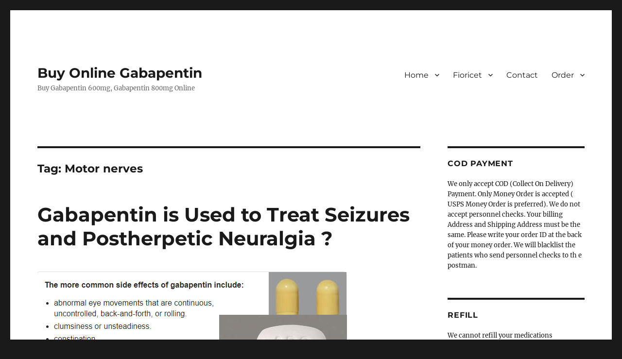

--- FILE ---
content_type: text/html; charset=UTF-8
request_url: https://buyonlinegabapentin.com/tag/motor-nerves/
body_size: 15642
content:
<!DOCTYPE html>
<html lang="en-US" class="no-js">
<head>
	<meta charset="UTF-8">
	<meta name="viewport" content="width=device-width, initial-scale=1">
	<link rel="profile" href="https://gmpg.org/xfn/11">
		<script>(function(html){html.className = html.className.replace(/\bno-js\b/,'js')})(document.documentElement);</script>
<meta name='robots' content='index, follow, max-image-preview:large, max-snippet:-1, max-video-preview:-1' />

	<!-- This site is optimized with the Yoast SEO plugin v21.8 - https://yoast.com/wordpress/plugins/seo/ -->
	<title>Motor nerves Archives - Buy Online Gabapentin</title>
	<link rel="canonical" href="https://buyonlinegabapentin.com/tag/motor-nerves/" />
	<meta property="og:locale" content="en_US" />
	<meta property="og:type" content="article" />
	<meta property="og:title" content="Motor nerves Archives - Buy Online Gabapentin" />
	<meta property="og:url" content="https://buyonlinegabapentin.com/tag/motor-nerves/" />
	<meta property="og:site_name" content="Buy Online Gabapentin" />
	<meta name="twitter:card" content="summary_large_image" />
	<script type="application/ld+json" class="yoast-schema-graph">{"@context":"https://schema.org","@graph":[{"@type":"CollectionPage","@id":"https://buyonlinegabapentin.com/tag/motor-nerves/","url":"https://buyonlinegabapentin.com/tag/motor-nerves/","name":"Motor nerves Archives - Buy Online Gabapentin","isPartOf":{"@id":"https://buyonlinegabapentin.com/#website"},"primaryImageOfPage":{"@id":"https://buyonlinegabapentin.com/tag/motor-nerves/#primaryimage"},"image":{"@id":"https://buyonlinegabapentin.com/tag/motor-nerves/#primaryimage"},"thumbnailUrl":"https://buyonlinegabapentin.com/wp-content/uploads/2023/04/gabapentin-side-effects.png","breadcrumb":{"@id":"https://buyonlinegabapentin.com/tag/motor-nerves/#breadcrumb"},"inLanguage":"en-US"},{"@type":"ImageObject","inLanguage":"en-US","@id":"https://buyonlinegabapentin.com/tag/motor-nerves/#primaryimage","url":"https://buyonlinegabapentin.com/wp-content/uploads/2023/04/gabapentin-side-effects.png","contentUrl":"https://buyonlinegabapentin.com/wp-content/uploads/2023/04/gabapentin-side-effects.png","width":637,"height":286},{"@type":"BreadcrumbList","@id":"https://buyonlinegabapentin.com/tag/motor-nerves/#breadcrumb","itemListElement":[{"@type":"ListItem","position":1,"name":"Home","item":"https://buyonlinegabapentin.com/"},{"@type":"ListItem","position":2,"name":"Motor nerves"}]},{"@type":"WebSite","@id":"https://buyonlinegabapentin.com/#website","url":"https://buyonlinegabapentin.com/","name":"Buy Online Gabapentin","description":"Buy Gabapentin 600mg, Gabapentin 800mg Online","potentialAction":[{"@type":"SearchAction","target":{"@type":"EntryPoint","urlTemplate":"https://buyonlinegabapentin.com/?s={search_term_string}"},"query-input":"required name=search_term_string"}],"inLanguage":"en-US"}]}</script>
	<!-- / Yoast SEO plugin. -->


<link rel="alternate" type="application/rss+xml" title="Buy Online Gabapentin &raquo; Feed" href="https://buyonlinegabapentin.com/feed/" />
<link rel="alternate" type="application/rss+xml" title="Buy Online Gabapentin &raquo; Comments Feed" href="https://buyonlinegabapentin.com/comments/feed/" />
<link rel="alternate" type="application/rss+xml" title="Buy Online Gabapentin &raquo; Motor nerves Tag Feed" href="https://buyonlinegabapentin.com/tag/motor-nerves/feed/" />
<style id='wp-img-auto-sizes-contain-inline-css'>
img:is([sizes=auto i],[sizes^="auto," i]){contain-intrinsic-size:3000px 1500px}
/*# sourceURL=wp-img-auto-sizes-contain-inline-css */
</style>
<link rel='stylesheet' id='cf7ic_style-css' href='https://buyonlinegabapentin.com/wp-content/plugins/contact-form-7-image-captcha/css/cf7ic-style.css?ver=3.3.7' media='all' />
<style id='wp-emoji-styles-inline-css'>

	img.wp-smiley, img.emoji {
		display: inline !important;
		border: none !important;
		box-shadow: none !important;
		height: 1em !important;
		width: 1em !important;
		margin: 0 0.07em !important;
		vertical-align: -0.1em !important;
		background: none !important;
		padding: 0 !important;
	}
/*# sourceURL=wp-emoji-styles-inline-css */
</style>
<style id='wp-block-library-inline-css'>
:root{--wp-block-synced-color:#7a00df;--wp-block-synced-color--rgb:122,0,223;--wp-bound-block-color:var(--wp-block-synced-color);--wp-editor-canvas-background:#ddd;--wp-admin-theme-color:#007cba;--wp-admin-theme-color--rgb:0,124,186;--wp-admin-theme-color-darker-10:#006ba1;--wp-admin-theme-color-darker-10--rgb:0,107,160.5;--wp-admin-theme-color-darker-20:#005a87;--wp-admin-theme-color-darker-20--rgb:0,90,135;--wp-admin-border-width-focus:2px}@media (min-resolution:192dpi){:root{--wp-admin-border-width-focus:1.5px}}.wp-element-button{cursor:pointer}:root .has-very-light-gray-background-color{background-color:#eee}:root .has-very-dark-gray-background-color{background-color:#313131}:root .has-very-light-gray-color{color:#eee}:root .has-very-dark-gray-color{color:#313131}:root .has-vivid-green-cyan-to-vivid-cyan-blue-gradient-background{background:linear-gradient(135deg,#00d084,#0693e3)}:root .has-purple-crush-gradient-background{background:linear-gradient(135deg,#34e2e4,#4721fb 50%,#ab1dfe)}:root .has-hazy-dawn-gradient-background{background:linear-gradient(135deg,#faaca8,#dad0ec)}:root .has-subdued-olive-gradient-background{background:linear-gradient(135deg,#fafae1,#67a671)}:root .has-atomic-cream-gradient-background{background:linear-gradient(135deg,#fdd79a,#004a59)}:root .has-nightshade-gradient-background{background:linear-gradient(135deg,#330968,#31cdcf)}:root .has-midnight-gradient-background{background:linear-gradient(135deg,#020381,#2874fc)}:root{--wp--preset--font-size--normal:16px;--wp--preset--font-size--huge:42px}.has-regular-font-size{font-size:1em}.has-larger-font-size{font-size:2.625em}.has-normal-font-size{font-size:var(--wp--preset--font-size--normal)}.has-huge-font-size{font-size:var(--wp--preset--font-size--huge)}.has-text-align-center{text-align:center}.has-text-align-left{text-align:left}.has-text-align-right{text-align:right}.has-fit-text{white-space:nowrap!important}#end-resizable-editor-section{display:none}.aligncenter{clear:both}.items-justified-left{justify-content:flex-start}.items-justified-center{justify-content:center}.items-justified-right{justify-content:flex-end}.items-justified-space-between{justify-content:space-between}.screen-reader-text{border:0;clip-path:inset(50%);height:1px;margin:-1px;overflow:hidden;padding:0;position:absolute;width:1px;word-wrap:normal!important}.screen-reader-text:focus{background-color:#ddd;clip-path:none;color:#444;display:block;font-size:1em;height:auto;left:5px;line-height:normal;padding:15px 23px 14px;text-decoration:none;top:5px;width:auto;z-index:100000}html :where(.has-border-color){border-style:solid}html :where([style*=border-top-color]){border-top-style:solid}html :where([style*=border-right-color]){border-right-style:solid}html :where([style*=border-bottom-color]){border-bottom-style:solid}html :where([style*=border-left-color]){border-left-style:solid}html :where([style*=border-width]){border-style:solid}html :where([style*=border-top-width]){border-top-style:solid}html :where([style*=border-right-width]){border-right-style:solid}html :where([style*=border-bottom-width]){border-bottom-style:solid}html :where([style*=border-left-width]){border-left-style:solid}html :where(img[class*=wp-image-]){height:auto;max-width:100%}:where(figure){margin:0 0 1em}html :where(.is-position-sticky){--wp-admin--admin-bar--position-offset:var(--wp-admin--admin-bar--height,0px)}@media screen and (max-width:600px){html :where(.is-position-sticky){--wp-admin--admin-bar--position-offset:0px}}

/*# sourceURL=wp-block-library-inline-css */
</style><style id='global-styles-inline-css'>
:root{--wp--preset--aspect-ratio--square: 1;--wp--preset--aspect-ratio--4-3: 4/3;--wp--preset--aspect-ratio--3-4: 3/4;--wp--preset--aspect-ratio--3-2: 3/2;--wp--preset--aspect-ratio--2-3: 2/3;--wp--preset--aspect-ratio--16-9: 16/9;--wp--preset--aspect-ratio--9-16: 9/16;--wp--preset--color--black: #000000;--wp--preset--color--cyan-bluish-gray: #abb8c3;--wp--preset--color--white: #fff;--wp--preset--color--pale-pink: #f78da7;--wp--preset--color--vivid-red: #cf2e2e;--wp--preset--color--luminous-vivid-orange: #ff6900;--wp--preset--color--luminous-vivid-amber: #fcb900;--wp--preset--color--light-green-cyan: #7bdcb5;--wp--preset--color--vivid-green-cyan: #00d084;--wp--preset--color--pale-cyan-blue: #8ed1fc;--wp--preset--color--vivid-cyan-blue: #0693e3;--wp--preset--color--vivid-purple: #9b51e0;--wp--preset--color--dark-gray: #1a1a1a;--wp--preset--color--medium-gray: #686868;--wp--preset--color--light-gray: #e5e5e5;--wp--preset--color--blue-gray: #4d545c;--wp--preset--color--bright-blue: #007acc;--wp--preset--color--light-blue: #9adffd;--wp--preset--color--dark-brown: #402b30;--wp--preset--color--medium-brown: #774e24;--wp--preset--color--dark-red: #640c1f;--wp--preset--color--bright-red: #ff675f;--wp--preset--color--yellow: #ffef8e;--wp--preset--gradient--vivid-cyan-blue-to-vivid-purple: linear-gradient(135deg,rgb(6,147,227) 0%,rgb(155,81,224) 100%);--wp--preset--gradient--light-green-cyan-to-vivid-green-cyan: linear-gradient(135deg,rgb(122,220,180) 0%,rgb(0,208,130) 100%);--wp--preset--gradient--luminous-vivid-amber-to-luminous-vivid-orange: linear-gradient(135deg,rgb(252,185,0) 0%,rgb(255,105,0) 100%);--wp--preset--gradient--luminous-vivid-orange-to-vivid-red: linear-gradient(135deg,rgb(255,105,0) 0%,rgb(207,46,46) 100%);--wp--preset--gradient--very-light-gray-to-cyan-bluish-gray: linear-gradient(135deg,rgb(238,238,238) 0%,rgb(169,184,195) 100%);--wp--preset--gradient--cool-to-warm-spectrum: linear-gradient(135deg,rgb(74,234,220) 0%,rgb(151,120,209) 20%,rgb(207,42,186) 40%,rgb(238,44,130) 60%,rgb(251,105,98) 80%,rgb(254,248,76) 100%);--wp--preset--gradient--blush-light-purple: linear-gradient(135deg,rgb(255,206,236) 0%,rgb(152,150,240) 100%);--wp--preset--gradient--blush-bordeaux: linear-gradient(135deg,rgb(254,205,165) 0%,rgb(254,45,45) 50%,rgb(107,0,62) 100%);--wp--preset--gradient--luminous-dusk: linear-gradient(135deg,rgb(255,203,112) 0%,rgb(199,81,192) 50%,rgb(65,88,208) 100%);--wp--preset--gradient--pale-ocean: linear-gradient(135deg,rgb(255,245,203) 0%,rgb(182,227,212) 50%,rgb(51,167,181) 100%);--wp--preset--gradient--electric-grass: linear-gradient(135deg,rgb(202,248,128) 0%,rgb(113,206,126) 100%);--wp--preset--gradient--midnight: linear-gradient(135deg,rgb(2,3,129) 0%,rgb(40,116,252) 100%);--wp--preset--font-size--small: 13px;--wp--preset--font-size--medium: 20px;--wp--preset--font-size--large: 36px;--wp--preset--font-size--x-large: 42px;--wp--preset--spacing--20: 0.44rem;--wp--preset--spacing--30: 0.67rem;--wp--preset--spacing--40: 1rem;--wp--preset--spacing--50: 1.5rem;--wp--preset--spacing--60: 2.25rem;--wp--preset--spacing--70: 3.38rem;--wp--preset--spacing--80: 5.06rem;--wp--preset--shadow--natural: 6px 6px 9px rgba(0, 0, 0, 0.2);--wp--preset--shadow--deep: 12px 12px 50px rgba(0, 0, 0, 0.4);--wp--preset--shadow--sharp: 6px 6px 0px rgba(0, 0, 0, 0.2);--wp--preset--shadow--outlined: 6px 6px 0px -3px rgb(255, 255, 255), 6px 6px rgb(0, 0, 0);--wp--preset--shadow--crisp: 6px 6px 0px rgb(0, 0, 0);}:where(.is-layout-flex){gap: 0.5em;}:where(.is-layout-grid){gap: 0.5em;}body .is-layout-flex{display: flex;}.is-layout-flex{flex-wrap: wrap;align-items: center;}.is-layout-flex > :is(*, div){margin: 0;}body .is-layout-grid{display: grid;}.is-layout-grid > :is(*, div){margin: 0;}:where(.wp-block-columns.is-layout-flex){gap: 2em;}:where(.wp-block-columns.is-layout-grid){gap: 2em;}:where(.wp-block-post-template.is-layout-flex){gap: 1.25em;}:where(.wp-block-post-template.is-layout-grid){gap: 1.25em;}.has-black-color{color: var(--wp--preset--color--black) !important;}.has-cyan-bluish-gray-color{color: var(--wp--preset--color--cyan-bluish-gray) !important;}.has-white-color{color: var(--wp--preset--color--white) !important;}.has-pale-pink-color{color: var(--wp--preset--color--pale-pink) !important;}.has-vivid-red-color{color: var(--wp--preset--color--vivid-red) !important;}.has-luminous-vivid-orange-color{color: var(--wp--preset--color--luminous-vivid-orange) !important;}.has-luminous-vivid-amber-color{color: var(--wp--preset--color--luminous-vivid-amber) !important;}.has-light-green-cyan-color{color: var(--wp--preset--color--light-green-cyan) !important;}.has-vivid-green-cyan-color{color: var(--wp--preset--color--vivid-green-cyan) !important;}.has-pale-cyan-blue-color{color: var(--wp--preset--color--pale-cyan-blue) !important;}.has-vivid-cyan-blue-color{color: var(--wp--preset--color--vivid-cyan-blue) !important;}.has-vivid-purple-color{color: var(--wp--preset--color--vivid-purple) !important;}.has-black-background-color{background-color: var(--wp--preset--color--black) !important;}.has-cyan-bluish-gray-background-color{background-color: var(--wp--preset--color--cyan-bluish-gray) !important;}.has-white-background-color{background-color: var(--wp--preset--color--white) !important;}.has-pale-pink-background-color{background-color: var(--wp--preset--color--pale-pink) !important;}.has-vivid-red-background-color{background-color: var(--wp--preset--color--vivid-red) !important;}.has-luminous-vivid-orange-background-color{background-color: var(--wp--preset--color--luminous-vivid-orange) !important;}.has-luminous-vivid-amber-background-color{background-color: var(--wp--preset--color--luminous-vivid-amber) !important;}.has-light-green-cyan-background-color{background-color: var(--wp--preset--color--light-green-cyan) !important;}.has-vivid-green-cyan-background-color{background-color: var(--wp--preset--color--vivid-green-cyan) !important;}.has-pale-cyan-blue-background-color{background-color: var(--wp--preset--color--pale-cyan-blue) !important;}.has-vivid-cyan-blue-background-color{background-color: var(--wp--preset--color--vivid-cyan-blue) !important;}.has-vivid-purple-background-color{background-color: var(--wp--preset--color--vivid-purple) !important;}.has-black-border-color{border-color: var(--wp--preset--color--black) !important;}.has-cyan-bluish-gray-border-color{border-color: var(--wp--preset--color--cyan-bluish-gray) !important;}.has-white-border-color{border-color: var(--wp--preset--color--white) !important;}.has-pale-pink-border-color{border-color: var(--wp--preset--color--pale-pink) !important;}.has-vivid-red-border-color{border-color: var(--wp--preset--color--vivid-red) !important;}.has-luminous-vivid-orange-border-color{border-color: var(--wp--preset--color--luminous-vivid-orange) !important;}.has-luminous-vivid-amber-border-color{border-color: var(--wp--preset--color--luminous-vivid-amber) !important;}.has-light-green-cyan-border-color{border-color: var(--wp--preset--color--light-green-cyan) !important;}.has-vivid-green-cyan-border-color{border-color: var(--wp--preset--color--vivid-green-cyan) !important;}.has-pale-cyan-blue-border-color{border-color: var(--wp--preset--color--pale-cyan-blue) !important;}.has-vivid-cyan-blue-border-color{border-color: var(--wp--preset--color--vivid-cyan-blue) !important;}.has-vivid-purple-border-color{border-color: var(--wp--preset--color--vivid-purple) !important;}.has-vivid-cyan-blue-to-vivid-purple-gradient-background{background: var(--wp--preset--gradient--vivid-cyan-blue-to-vivid-purple) !important;}.has-light-green-cyan-to-vivid-green-cyan-gradient-background{background: var(--wp--preset--gradient--light-green-cyan-to-vivid-green-cyan) !important;}.has-luminous-vivid-amber-to-luminous-vivid-orange-gradient-background{background: var(--wp--preset--gradient--luminous-vivid-amber-to-luminous-vivid-orange) !important;}.has-luminous-vivid-orange-to-vivid-red-gradient-background{background: var(--wp--preset--gradient--luminous-vivid-orange-to-vivid-red) !important;}.has-very-light-gray-to-cyan-bluish-gray-gradient-background{background: var(--wp--preset--gradient--very-light-gray-to-cyan-bluish-gray) !important;}.has-cool-to-warm-spectrum-gradient-background{background: var(--wp--preset--gradient--cool-to-warm-spectrum) !important;}.has-blush-light-purple-gradient-background{background: var(--wp--preset--gradient--blush-light-purple) !important;}.has-blush-bordeaux-gradient-background{background: var(--wp--preset--gradient--blush-bordeaux) !important;}.has-luminous-dusk-gradient-background{background: var(--wp--preset--gradient--luminous-dusk) !important;}.has-pale-ocean-gradient-background{background: var(--wp--preset--gradient--pale-ocean) !important;}.has-electric-grass-gradient-background{background: var(--wp--preset--gradient--electric-grass) !important;}.has-midnight-gradient-background{background: var(--wp--preset--gradient--midnight) !important;}.has-small-font-size{font-size: var(--wp--preset--font-size--small) !important;}.has-medium-font-size{font-size: var(--wp--preset--font-size--medium) !important;}.has-large-font-size{font-size: var(--wp--preset--font-size--large) !important;}.has-x-large-font-size{font-size: var(--wp--preset--font-size--x-large) !important;}
/*# sourceURL=global-styles-inline-css */
</style>

<style id='classic-theme-styles-inline-css'>
/*! This file is auto-generated */
.wp-block-button__link{color:#fff;background-color:#32373c;border-radius:9999px;box-shadow:none;text-decoration:none;padding:calc(.667em + 2px) calc(1.333em + 2px);font-size:1.125em}.wp-block-file__button{background:#32373c;color:#fff;text-decoration:none}
/*# sourceURL=/wp-includes/css/classic-themes.min.css */
</style>
<link rel='stylesheet' id='contact-form-7-css' href='https://buyonlinegabapentin.com/wp-content/plugins/contact-form-7/includes/css/styles.css?ver=5.8.6' media='all' />
<link rel='stylesheet' id='twentysixteen-fonts-css' href='https://buyonlinegabapentin.com/wp-content/themes/twentysixteen/fonts/merriweather-plus-montserrat-plus-inconsolata.css?ver=20230328' media='all' />
<link rel='stylesheet' id='genericons-css' href='https://buyonlinegabapentin.com/wp-content/themes/twentysixteen/genericons/genericons.css?ver=20201208' media='all' />
<link rel='stylesheet' id='twentysixteen-style-css' href='https://buyonlinegabapentin.com/wp-content/themes/twentysixteen/style.css?ver=20230328' media='all' />
<link rel='stylesheet' id='twentysixteen-block-style-css' href='https://buyonlinegabapentin.com/wp-content/themes/twentysixteen/css/blocks.css?ver=20230206' media='all' />
<script id="wp-statistics-tracker-js-extra">
var WP_Statistics_Tracker_Object = {"hitRequestUrl":"https://buyonlinegabapentin.com/wp-json/wp-statistics/v2/hit?wp_statistics_hit_rest=yes&track_all=0&current_page_type=post_tag&current_page_id=301&search_query&page_uri=L3RhZy9tb3Rvci1uZXJ2ZXMv","keepOnlineRequestUrl":"https://buyonlinegabapentin.com/wp-json/wp-statistics/v2/online?wp_statistics_hit_rest=yes&track_all=0&current_page_type=post_tag&current_page_id=301&search_query&page_uri=L3RhZy9tb3Rvci1uZXJ2ZXMv","option":{"dntEnabled":true,"cacheCompatibility":false}};
//# sourceURL=wp-statistics-tracker-js-extra
</script>
<script src="https://buyonlinegabapentin.com/wp-content/plugins/wp-statistics/assets/js/tracker.js?ver=6.9" id="wp-statistics-tracker-js"></script>
<script src="https://buyonlinegabapentin.com/wp-includes/js/jquery/jquery.min.js?ver=3.7.1" id="jquery-core-js"></script>
<script src="https://buyonlinegabapentin.com/wp-includes/js/jquery/jquery-migrate.min.js?ver=3.4.1" id="jquery-migrate-js"></script>
<link rel="https://api.w.org/" href="https://buyonlinegabapentin.com/wp-json/" /><link rel="alternate" title="JSON" type="application/json" href="https://buyonlinegabapentin.com/wp-json/wp/v2/tags/301" /><link rel="EditURI" type="application/rsd+xml" title="RSD" href="https://buyonlinegabapentin.com/xmlrpc.php?rsd" />
<meta name="generator" content="WordPress 6.9" />
<!-- Analytics by WP Statistics v14.3.5 - https://wp-statistics.com/ -->
</head>

<body class="archive tag tag-motor-nerves tag-301 wp-embed-responsive wp-theme-twentysixteen hfeed">
<div id="page" class="site">
	<div class="site-inner">
		<a class="skip-link screen-reader-text" href="#content">
			Skip to content		</a>

		<header id="masthead" class="site-header">
			<div class="site-header-main">
				<div class="site-branding">
					
											<p class="site-title"><a href="https://buyonlinegabapentin.com/" rel="home">Buy Online Gabapentin</a></p>
												<p class="site-description">Buy Gabapentin 600mg, Gabapentin 800mg Online</p>
									</div><!-- .site-branding -->

									<button id="menu-toggle" class="menu-toggle">Menu</button>

					<div id="site-header-menu" class="site-header-menu">
													<nav id="site-navigation" class="main-navigation" aria-label="Primary Menu">
								<div class="menu-top-container"><ul id="menu-top" class="primary-menu"><li id="menu-item-558" class="menu-item menu-item-type-post_type menu-item-object-page menu-item-home menu-item-has-children menu-item-558"><a href="https://buyonlinegabapentin.com/">Home</a>
<ul class="sub-menu">
	<li id="menu-item-560" class="menu-item menu-item-type-post_type menu-item-object-page menu-item-560"><a href="https://buyonlinegabapentin.com/about/">About</a></li>
	<li id="menu-item-606" class="menu-item menu-item-type-post_type menu-item-object-page menu-item-privacy-policy menu-item-606"><a rel="privacy-policy" href="https://buyonlinegabapentin.com/privacy-policy/">Privacy</a></li>
	<li id="menu-item-561" class="menu-item menu-item-type-post_type menu-item-object-page menu-item-561"><a href="https://buyonlinegabapentin.com/gabapentin-side-effects/">Gabapentin Side Effects</a></li>
</ul>
</li>
<li id="menu-item-564" class="menu-item menu-item-type-post_type menu-item-object-page menu-item-has-children menu-item-564"><a href="https://buyonlinegabapentin.com/fioricet/">Fioricet</a>
<ul class="sub-menu">
	<li id="menu-item-563" class="menu-item menu-item-type-post_type menu-item-object-page menu-item-563"><a href="https://buyonlinegabapentin.com/buyfioricetonlinehome/">Fioricet Side Effects</a></li>
</ul>
</li>
<li id="menu-item-595" class="menu-item menu-item-type-post_type menu-item-object-page menu-item-595"><a href="https://buyonlinegabapentin.com/contact/">Contact</a></li>
<li id="menu-item-562" class="menu-item menu-item-type-post_type menu-item-object-page menu-item-has-children menu-item-562"><a href="https://buyonlinegabapentin.com/cardgo/">Order</a>
<ul class="sub-menu">
	<li id="menu-item-597" class="menu-item menu-item-type-post_type menu-item-object-page menu-item-597"><a href="https://buyonlinegabapentin.com/disclaimer/">Disclaimer</a></li>
	<li id="menu-item-596" class="menu-item menu-item-type-post_type menu-item-object-page menu-item-596"><a href="https://buyonlinegabapentin.com/new-customers-must-know/">New Customers Must Know</a></li>
</ul>
</li>
</ul></div>							</nav><!-- .main-navigation -->
						
											</div><!-- .site-header-menu -->
							</div><!-- .site-header-main -->

					</header><!-- .site-header -->

		<div id="content" class="site-content">

	<div id="primary" class="content-area">
		<main id="main" class="site-main">

		
			<header class="page-header">
				<h1 class="page-title">Tag: <span>Motor nerves</span></h1>			</header><!-- .page-header -->

			
<article id="post-399" class="post-399 post type-post status-publish format-standard has-post-thumbnail hentry category-buygabapentinonline category-gabapentin category-gabapentin-off-label-usages tag-anti-seizure-drugs tag-autonomic-nerves tag-capsaicin-cream tag-gabapentin tag-motor-nerves tag-nerve-pain tag-pain-relievers tag-postherpetic-neuralgia tag-sensory-nerves">
	<header class="entry-header">
		
		<h2 class="entry-title"><a href="https://buyonlinegabapentin.com/gabapentin-is-used-to-treat-nerve-pain-2/" rel="bookmark">Gabapentin is Used to Treat Seizures and Postherpetic Neuralgia ?</a></h2>	</header><!-- .entry-header -->

	
	
	<a class="post-thumbnail" href="https://buyonlinegabapentin.com/gabapentin-is-used-to-treat-nerve-pain-2/" aria-hidden="true">
		<img width="637" height="286" src="https://buyonlinegabapentin.com/wp-content/uploads/2023/04/gabapentin-side-effects.png" class="attachment-post-thumbnail size-post-thumbnail wp-post-image" alt="Gabapentin is Used to Treat Seizures and Postherpetic Neuralgia ?" decoding="async" fetchpriority="high" srcset="https://buyonlinegabapentin.com/wp-content/uploads/2023/04/gabapentin-side-effects.png 637w, https://buyonlinegabapentin.com/wp-content/uploads/2023/04/gabapentin-side-effects-300x135.png 300w" sizes="(max-width: 709px) 85vw, (max-width: 909px) 67vw, (max-width: 984px) 60vw, (max-width: 1362px) 62vw, 840px" />	</a>

		
	<div class="entry-content">
		<h1>What is gabapentin?</h1>
<p><img decoding="async" class="aligncenter size-full wp-image-342" src="https://buyonlinegabapentin.com/wp-content/uploads/2023/04/gabapentinicon.png" alt="" width="211" height="351" /></p>
<div></div>
<p>Gabapentin is a prescription drug. It comes as an oral capsule, an immediate-release oral tablet, an extended-release oral tablet, and an oral solution.</p>
<p>Gabapentin oral capsule is available as the brand-name drug <strong>Neurontin. </strong>It’s also available as a generic drug. Generic drugs usually cost less than the brand-name version. In some cases, the brand-name drug and the generic version may be available in different forms and strengths.</p>
<h3>Why it’s used</h3>
<p>Currently, gabapentin has FDA approval for:</p>
<ul>
<li style="list-style-type: none;">
<ul>
<li class="half_rhythm">
<div>Postherpetic neuralgia</div>
</li>
<li class="half_rhythm">
<div>Adjunctive therapy in the treatment of partial seizures with or without secondary generalization in patients over the age of 12 years old with epilepsy, and the pediatric population, 3 to 12 year-olds with a partial seizure</div>
</li>
<li class="half_rhythm">
<div>Moderate to severe restless leg syndrome (RLS) moderate to severe</div>
</li>
</ul>
</li>
</ul>
<p>It also has off-label use for neuropathic pain, fibromyalgia, bipolar disorder, postmenopausal hot flashes, essential tremors, anxiety, resistant depressant and mood disorders, irritable bowel syndrome (IBS), alcohol withdrawal, postoperative analgesia, nausea and vomiting, migraine prophylaxis, headache, interstitial cystitis, painful diabetic neuropathy, social phobia, generalized tonic-clonic seizures, pruritus (itching), insomnia, post-traumatic stress disorder (PTSD), and refractory chronic cough.</p>
<p><strong>Gabapentin oral capsule is used to treat the following conditions:</strong></p>
<ul>
<li style="list-style-type: none;">
<ul>
<li><strong>Seizures:</strong> Gabapentin is used to treat partial (focal) seizures. It’s taken together with other seizure medications in adults and in children 3 years of age and older who have epilepsy.</li>
<li><strong>Postherpetic neuralgia:</strong> This is pain from nerve damage caused by shingles, a painful rash that affects adults. Shingles appears after infection with the varicella zoster virus. This virus occurs in people who have had chicken pox.</li>
</ul>
</li>
</ul>
<p class="node">Nerve pain can be a symptom of many different conditions, including cancer, HIV, diabetes, and shingles. For some, nerve pain is frustrating; for others, nerve pain is devastating and life-changing.</p>
<p><img decoding="async" class="aligncenter size-full wp-image-348" src="https://buyonlinegabapentin.com/wp-content/uploads/2023/04/neurontin-400mg.jpg" alt="" width="250" height="194" /></p>
<p>Whether it feels like burning, pinpricks, or sudden shocks of electricity, nerve pain can disrupt your life at home and at work. It can limit your ability to get around. Over time, it can grind you down. Studies show that people with nerve pain have higher rates of sleep problems,anxiety, and depression.Your nervous system is involved in everything your body does, from regulating your breathing to controlling your muscles and sensing heat and cold.</p>
<p>There are three types of nerves in the body:</p>
<ol>
<li style="list-style-type: none;">
<ol>
<li><b>Autonomic nerves</b>. These nerves control the involuntary or partially voluntary activities of your body, including heart rate, blood pressure, digestion, and temperature regulation.</li>
<li><b>Motor nerves</b>. These nerves control your movements and actions by passing information from your brain and spinal cord to your muscles.</li>
<li><b>Sensory nerves</b>. These nerves relay information from your skin and muscles back to your spinal cord and brain. The information is then processed to let you feel pain and other sensations.</li>
</ol>
</li>
</ol>
<p>Because nerves are essential to all you do, nerve pain and damage can seriously affect your quality of life.</p>
<p class="node">When you have a serious medical condition such as cancer or HIV, dealing with the additional misery of nerve pain can be especially hard. But there is good news. While nerve pain can&#8217;t always be cured, it can be treated &#8212; and there are a lot of good options available.</p>
<p class="node">Experts believe that 40 million Americans are living with nerve pain. The impact of nerve pain is tremendous. Both the costs to the healthcare system as well as loss of wages and productivity are staggering.</p>
<h1>What is Postherpetic Neuralgia ?</h1>
<p>Postherpetic neuralgia (post-hur-PET-ik noo-RAL-juh) is the most common complication of shingles. The condition affects nerve fibers and skin, causing burning pain that lasts long after the rash and blisters of shingles disappear.</p>
<p>The chickenpox (herpes zoster) virus causes shingles. The risk of postherpetic neuralgia increases with age, primarily affecting people older than 60. There&#8217;s no cure, but treatments can ease symptoms. For most people, postherpetic neuralgia improves over time.</p>
<h2 id="3-5">How Are Nerve Pain and Nerve Damage Treated?</h2>
<p>In many instances, nerve damage cannot be cured entirely. But there are various treatments that can reduce your symptoms. Because nerve damage is often progressive, it is important to consult with a doctor when you first notice symptoms. That way you can reduce the likelihood of permanent damage.</p>
<p>Often, the first goal of treatment is to address the underlying condition that&#8217;s causing your nerve pain or nerve damage. This may mean:</p>
<ul>
<li style="list-style-type: none;">
<ul>
<li>Regulating blood sugar levels for people with diabetes</li>
<li>Correcting nutritional deficiencies</li>
<li>Changing medications when drugs are causing nerve damage</li>
<li>Physical therapy or surgery to address compression or trauma to nerves</li>
<li>Medications to treat autoimmune conditions</li>
</ul>
</li>
</ul>
<p>Additionally, your doctor may prescribe medications aimed at minimizing the nerve pain you are feeling. These may include:</p>
<ul>
<li style="list-style-type: none;">
<ul>
<li>Pain relievers</li>
<li>Tricyclic antidepressants</li>
<li>Certain anti-seizure drugs &#8211; Gabapentin</li>
</ul>
</li>
</ul>
<p>Complementary and alternative approaches may also help alleviate your nerve pain and discomfort. These include:</p>
<ul>
<li style="list-style-type: none;">
<ul>
<li>Acupuncture</li>
<li>Biofeedback</li>
<li>Hypnosis</li>
<li>Meditation</li>
</ul>
</li>
</ul>
<h3>Dosage for postherpetic neuralgia</h3>
<p><strong>Adult dosage (ages 18–64 years)</strong></p>
<ul>
<li style="list-style-type: none;">
<ul>
<li><strong>Typical starting dosage:</strong> Day 1, 300 mg; day 2, 600 mg (300 mg two times per day, spaced evenly throughout the day); day 3, 900 mg (300 mg, three times per day, spaced evenly throughout the day). Your doctor may further increase your dosage after day 3.</li>
<li><strong>Maximum dosage:</strong> 1,800 mg per day (600 mg, three times per day, spaced evenly throughout the day)</li>
</ul>
</li>
</ul>
<p><strong>Child dosage (ages 0–17 years)</strong></p>
<p>Dosage for people younger than 18 years has not been established.</p>
<p><strong>Senior dosage (ages 65 years and older)</strong></p>
<p>Your kidney function may decrease with age. Your body may get rid of this drug more slowly. Your doctor may start you on a lower dose so that too much of this drug does not build up in your body. Too much of the drug in your body can be dangerous. Your doctor may change your dose based on how well your kidneys are working.</p>
<h2><b>Gabapentin in Non-Epilepsy Neuropathic Pain like Postherpetic Neuralgia</b></h2>
<p>The FDA approved gabapentin for the management of postherpetic neuralgia in adults. Recently, gabapentin underwent systemic evaluation in the management of diabetic neuropathy. In 1998, Rowbotham and his research team concluded that in 229 postherpetic neuralgia patients, gabapentin had more significant pain reduction as early as two weeks after initiating the treatment.</p>
<p>Furthermore, other measurements of mood, depression, anger-hostility, fatigue, and physical functioning, were more effectively managed with gabapentin compared to placebo.</p>
<p>During the same time, Backonja reviewed the effect of gabapentin in 165 diabetic neuropathy patients and showed the result that pain reduction in the gabapentin group is greater (as measured with an 11-point Likert scale) in comparison to the placebo group. And the results were significant from 2 weeks of initiation of therapy and stayed significant during the eight weeks of study.</p>
<p>Patients in the treatment group also reported improvement in their quality of life. This medication was well tolerated in 67% of patients who received a maximum daily dosage of 3600 mg.</p>
<div class="entry-header">
<h2 id="div_content_heading" class="entry-title">Treatment for Postherpetic neuralgia</h2>
</div>
<p>Postherpetic neuralgia is a nerve disease occurs after an attack of herpes zoster infection. Herpes zoster or ‘shingles’ is a viral infection which affects the skin, especially sides of the chest, caused by varicella zoster virus. This is the same virus which causes chicken pox in children.</p>
<p>After an episode of herpes, the virus remains dormant in the nerve tissues of the body. This virus may become active when the immunity of the individual reduces or during convalescence after a major illness, resulting in blisters on the skin, known as shingles. It is accompanied with a rash which disappears without major consequences in about two to four weeks. Around 50% of individuals with shingles go on to develop post herpetic neuralgia (PHN) or after-shingles pain.</p>
<p>The neuralgia begins when the herpetic eruptions begin to heal. The pain appears usually in the affected dermatone or the affected nerve course and results in severe pain in the region which has the same nerve supply. The pain is a drawing, pricking type of intense pain, sometimes accompanied with burning sensation of the skin. The pain lasts from a few weeks to few months, rarely years.</p>
<p><img decoding="async" class="img-responsive" src="https://buyonlinegabapentin.com/wp-content/uploads/2023/04/web_img_13_10_2019_10_46_10.jpg" alt="Uploaded Image" /></p>
<h2><strong> Causes</strong></h2>
<ul>
<li style="list-style-type: none;">
<ul>
<li style="list-style-type: none;">
<ul class="Bullet-Content">
<li>Severe rash within three days of shingles infection</li>
<li>A study shows that, 65% of patients were women</li>
<li>The chances of developing PHN, increases when the shingles occurs in persons over 50 years.</li>
<li>The incidence of herpes zoster is up to 15 times higher in HIV-infected patients than in uninfected persons, and as many as 25 percent of patients with Hodgkin&#8217;s lymphoma develop herpes zoster.</li>
<li>Blacks are one fourth as likely as whites to develop this condition.</li>
<li>Site of HZ involvement
<ul class="Bullet-Content-Sub">
<li>Lower risk &#8211; Jaw, neck, sacral, and lumbar</li>
<li>Moderate risk &#8211; Thoracic</li>
<li>Highest risk &#8211; Trigeminal (especially ophthalmic division), brachial plexus.</li>
</ul>
</li>
</ul>
</li>
</ul>
</li>
</ul>
<h2><strong>Signs and symptoms:</strong></h2>
<ul>
<li style="list-style-type: none;">
<ul class="Bullet-Content">
<li>A pain that continues for 3 months or more, after the healing of shingles, is defined as PHN.</li>
<li>PHN pain may be burning, aching, itching and sharp and the pain can be constant or it can come and go</li>
<li>The skin which was affected with blisters, may show scarring</li>
<li>The involved dermatome may show altered sensations, either hypersensitivity or reduced sensitivity.</li>
<li>In rare cases, where if the nerves involved also control muscle movement, the patient might also experience muscle weakness, tremor or paralysis</li>
</ul>
</li>
</ul>
<h3>Postherpetic Neuralgia <strong>Treatment:</strong></h3>
<p>The conventional treatment is directed at pain control while waiting for the condition to resolve.  Pain therapy may include multiple interventions, such as topical medications, over-the-counter analgesics, tricyclic antidepressants,  anticonvulsants and a number of non medical modalities. Occasionally, narcotics may be required.</p>
<p>When it comes to treating postherpetic neuralgia, you may need to take a combination of medications to effectively manage your pain and other PHN symptoms. No single treatment plan is right for everyone—what medications you take will depend on your PHN symptoms.</p>
<p>While symptoms differ from person to person, for most people, PHN does improve over time. Researchers found that more than half of all patients with PHN stop experiencing pain within one year.<sup>1</sup></p>
<p>Fortunately, during that period of intense pain and other symptoms, there are certain medications that you can take to significantly help control postherpetic neuralgia symptoms.</p>
<p>Before trying a prescription medication, your doctor will most likely want you to try an <strong>over-the counter (OTC) analgesic (painkiller) medication, such as acetaminophen or non-steroidal anti-inflammatory drugs (NSAIDs).</strong> These medications can help relieve pain and other PHN symptoms.</p>
<p><strong>Tylenol</strong> is an example of acetaminophen, and Advil is an example of an NSAID you can take to help treat PHN.</p>
<p>Another<strong> OTC medication</strong> you may want to try for PHN is <strong>capsaicin cream</strong>. This cream—made from hot chili pepper seeds—is applied to the affected skin, and it can be helpful for reducing PHN-related pain. But this cream can be painful, so talk to your doctor about how much you should apply.</p>
<p>If these medications aren&#8217;t strong enough to treat your PHN symptoms, your doctor may suggest some of the prescription medications below to treat your postherpetic neuralgia.</p>
<ul>
<li style="list-style-type: none;">
<ul>
<li><strong>Tricyclic antidepressants</strong>, such as amitriptyline (Elavil), nortriptyline (Pamelor), and desipramine (Norpramin) are effective at treating postherpetic neuralgia pain. Other classes of antidepressant are also helpful. All classes of antidepressant take a few weeks to start working.</li>
<li>Anticonvulsants<strong>,</strong> developed to control seizures, can help reduce the pain of PHN. These include <strong>gabapentin (Neurontin)</strong>, carbamazepine (Tegretol) and pregabalin (Lyrica). Gabapentin enacarbil (Horizant) and gabapentin (Gralise) are approved by the FDA for the treatment of PHN in adults.</li>
<li><strong>Anti-viral drugs valacyclovir and acyclovir</strong> are also becoming medications of choice for treating postherpetic neuralgia.</li>
<li><strong>Lidocaine Patches for Postherpetic Neuralgia. </strong>Lidocaine patches are FDA-approved to treat PHN. The medication in the patch—lidocaine—can penetrate your skin and go to the nerves that are sending the pain signals. A benefit of lidocaine patches is that they don&#8217;t numb the skin.</li>
<li><strong>Prescription capsaicin patches.</strong> These patches contain a very high concentration of the chili pepper extract capsaicin. The capsaicin patch Qutenza is applied in a doctor’s office for one hour every three months.</li>
</ul>
</li>
</ul>
<p>If you have severe pain and other medications don&#8217;t work for you, your doctor may want you to try an opioid.  Tramadol (eg, Ultram) is an example of a relatively weak opioid that can be used to help you manage PHN. Your doctor may have you try a weaker opioid first.  Opioids, such as morphine (MS Contin), oxycodone (OxyContin), and hydrocodone (Vidocin), are also used to treat moderate to severe pain of postherpetic neuralgia.</p>
<h2><strong>Homoeopathic Medicine:</strong></h2>
<h3>Mezereum – For Postherpetic Neuralgia with Intense Burning</h3>
<p>Mezereum is rated among the best medicines for postherpetic neuralgia. It is the best-suited prescription when postherpetic neuralgic pains are violent and attended with marked burning.  Mezereum is the most helpful among medicines for postherpetic neuralgia in postherpetic pains located in the face. The pain in the face may get worse while eating.</p>
<p>Warmth brings relief. Mezereum is also helpful during active herpes zoster where eruptions are present. The key symptoms to look out for before prescribing Mezereum during herpes zoster infection are violently itching vesicles with shining red areola and intense burning.</p>
<h3>2. Ranunculus Bulbosus – For Pains coming in Paroxysms</h3>
<p>Another of the prominently indicated medicines for postherpetic neuralgia is Ranunculus Bulbosus. It is indicated for sharp, shooting, postherpetic neuralgic pains that come in paroxysms.</p>
<p>It is also one of the top listed medicines for intercostal neuralgia following herpetic infection. Ranunculus Bulbosus is also indicated for herpes zoster when the vesicles eruptions are bluish in colour. The eruptions are attended with itching and burning symptoms which worsen on contact.</p>
<h3>3. Rhus Tox – One of the best Medicines for Postherpetic Neuralgia</h3>
<p>Rhus Tox also figures on the list of highly effective medicines for postherpetic neuralgia. It is one of the best medicines for postherpetic neuralgia where the pains are attended with marked restlessness. The skin is sensitive to cold air in such cases. In herpes zoster, Rhus Tox is the most preferred among medicines when the vesicles are yellowish with itching and stinging.</p>
<p>&nbsp;</p>
	</div><!-- .entry-content -->

	<footer class="entry-footer">
		<span class="byline"><span class="author vcard"><img alt='' src='https://secure.gravatar.com/avatar/8addde43437bb0c3f2dcc8c23ae6fd39d9fd32a55970fc441a7b96476400af50?s=49&#038;d=mm&#038;r=g' srcset='https://secure.gravatar.com/avatar/8addde43437bb0c3f2dcc8c23ae6fd39d9fd32a55970fc441a7b96476400af50?s=98&#038;d=mm&#038;r=g 2x' class='avatar avatar-49 photo' height='49' width='49' loading='lazy' decoding='async'/><span class="screen-reader-text">Author </span> <a class="url fn n" href="https://buyonlinegabapentin.com/author/buyonlinegabapentin/">buyonlinegabapentin</a></span></span><span class="posted-on"><span class="screen-reader-text">Posted on </span><a href="https://buyonlinegabapentin.com/gabapentin-is-used-to-treat-nerve-pain-2/" rel="bookmark"><time class="entry-date published updated" datetime="2023-03-07T22:42:43+00:00">March 7, 2023</time></a></span><span class="cat-links"><span class="screen-reader-text">Categories </span><a href="https://buyonlinegabapentin.com/category/buygabapentinonline/" rel="category tag">Buy Gabapentin Online</a>, <a href="https://buyonlinegabapentin.com/category/gabapentin/" rel="category tag">Gabapentin</a>, <a href="https://buyonlinegabapentin.com/category/gabapentin-off-label-usages/" rel="category tag">Gabapentin Off-Label Usages</a></span><span class="tags-links"><span class="screen-reader-text">Tags </span><a href="https://buyonlinegabapentin.com/tag/anti-seizure-drugs/" rel="tag">anti-seizure drugs</a>, <a href="https://buyonlinegabapentin.com/tag/autonomic-nerves/" rel="tag">Autonomic nerves</a>, <a href="https://buyonlinegabapentin.com/tag/capsaicin-cream/" rel="tag">capsaicin cream</a>, <a href="https://buyonlinegabapentin.com/tag/gabapentin/" rel="tag">Gabapentin</a>, <a href="https://buyonlinegabapentin.com/tag/motor-nerves/" rel="tag">Motor nerves</a>, <a href="https://buyonlinegabapentin.com/tag/nerve-pain/" rel="tag">nerve pain</a>, <a href="https://buyonlinegabapentin.com/tag/pain-relievers/" rel="tag">Pain relievers</a>, <a href="https://buyonlinegabapentin.com/tag/postherpetic-neuralgia/" rel="tag">postherpetic neuralgia</a>, <a href="https://buyonlinegabapentin.com/tag/sensory-nerves/" rel="tag">Sensory nerves</a></span><span class="comments-link"><a href="https://buyonlinegabapentin.com/gabapentin-is-used-to-treat-nerve-pain-2/#respond">Leave a comment<span class="screen-reader-text"> on Gabapentin is Used to Treat Seizures and Postherpetic Neuralgia ?</span></a></span>			</footer><!-- .entry-footer -->
</article><!-- #post-399 -->

		</main><!-- .site-main -->
	</div><!-- .content-area -->


	<aside id="secondary" class="sidebar widget-area">
		<section id="text-3" class="widget widget_text"><h2 class="widget-title">COD Payment</h2>			<div class="textwidget"><p>We only accept COD (Collect On Delivery) Payment. Only Money Order is accepted ( USPS Money Order is preferred). We do not accept personnel checks. Your billing Address and Shipping Address must be the same. Please write your order ID at the back of your money order. We will blacklist the patients who send personnel checks to th e postman.</p>
</div>
		</section><section id="text-2" class="widget widget_text"><h2 class="widget-title">Refill</h2>			<div class="textwidget"><p>We cannot refill your medications automatically. You have to come to our website ezfioricet.com to refill your self.</p>
<p>Please remember the email that sent you tracking ID and you can also ask refill from that email account if your address is not changed and health conditions are not changed.</p>
</div>
		</section><section id="text-4" class="widget widget_text"><h2 class="widget-title">Free USPS Priority Mail Shipping</h2>			<div class="textwidget"><p>We provide Free Priority Mail shipping to all orders. The System will send you tracking ID once your order is shipped. Normally your package will be delivered to your door 4 &#8211; 7 business days.</p>
</div>
		</section><section id="text-5" class="widget widget_text"><h2 class="widget-title">What we can do</h2>			<div class="textwidget"><div class="textwidget">
<ul>
<li>find you a good warehouse to ship your order;</li>
<li>send your order to the warehouses</li>
<li>send you tracking ID after two business days</li>
<li>send your order problems to warehouses.</li>
<li>US licensed doctors are hired by warehouses.</li>
<li>US licensed pharmacists;</li>
<li>US licensed pharmacies;</li>
<li>FDA approval prescriptions</li>
<li>Not Storing your data online</li>
</ul>
</div>
</div>
		</section><section id="text-6" class="widget widget_text"><h2 class="widget-title">Order not picked up</h2>			<div class="textwidget"><p>You can not cancel your order after you click &#8220;Place Order Now&#8221; link. It means that you must pay the money order to Postman and pick up the order when the medication is delivered to your door.</p>
<p>If you cannot pick up your order, please do not click &#8220;Place Order Now&#8221; link. We will not send you any orders if you have order refusal history.</p>
</div>
		</section>	</aside><!-- .sidebar .widget-area -->

		</div><!-- .site-content -->

		<footer id="colophon" class="site-footer">
							<nav class="main-navigation" aria-label="Footer Primary Menu">
					<div class="menu-top-container"><ul id="menu-top-1" class="primary-menu"><li class="menu-item menu-item-type-post_type menu-item-object-page menu-item-home menu-item-has-children menu-item-558"><a href="https://buyonlinegabapentin.com/">Home</a>
<ul class="sub-menu">
	<li class="menu-item menu-item-type-post_type menu-item-object-page menu-item-560"><a href="https://buyonlinegabapentin.com/about/">About</a></li>
	<li class="menu-item menu-item-type-post_type menu-item-object-page menu-item-privacy-policy menu-item-606"><a rel="privacy-policy" href="https://buyonlinegabapentin.com/privacy-policy/">Privacy</a></li>
	<li class="menu-item menu-item-type-post_type menu-item-object-page menu-item-561"><a href="https://buyonlinegabapentin.com/gabapentin-side-effects/">Gabapentin Side Effects</a></li>
</ul>
</li>
<li class="menu-item menu-item-type-post_type menu-item-object-page menu-item-has-children menu-item-564"><a href="https://buyonlinegabapentin.com/fioricet/">Fioricet</a>
<ul class="sub-menu">
	<li class="menu-item menu-item-type-post_type menu-item-object-page menu-item-563"><a href="https://buyonlinegabapentin.com/buyfioricetonlinehome/">Fioricet Side Effects</a></li>
</ul>
</li>
<li class="menu-item menu-item-type-post_type menu-item-object-page menu-item-595"><a href="https://buyonlinegabapentin.com/contact/">Contact</a></li>
<li class="menu-item menu-item-type-post_type menu-item-object-page menu-item-has-children menu-item-562"><a href="https://buyonlinegabapentin.com/cardgo/">Order</a>
<ul class="sub-menu">
	<li class="menu-item menu-item-type-post_type menu-item-object-page menu-item-597"><a href="https://buyonlinegabapentin.com/disclaimer/">Disclaimer</a></li>
	<li class="menu-item menu-item-type-post_type menu-item-object-page menu-item-596"><a href="https://buyonlinegabapentin.com/new-customers-must-know/">New Customers Must Know</a></li>
</ul>
</li>
</ul></div>				</nav><!-- .main-navigation -->
			
			
			<div class="site-info">
								<span class="site-title"><a href="https://buyonlinegabapentin.com/" rel="home">Buy Online Gabapentin</a></span>
				<a class="privacy-policy-link" href="https://buyonlinegabapentin.com/privacy-policy/" rel="privacy-policy">Privacy Policy</a><span role="separator" aria-hidden="true"></span>				<a href="https://wordpress.org/" class="imprint">
					Proudly powered by WordPress				</a>
			</div><!-- .site-info -->
		</footer><!-- .site-footer -->
	</div><!-- .site-inner -->
</div><!-- .site -->

<script type="speculationrules">
{"prefetch":[{"source":"document","where":{"and":[{"href_matches":"/*"},{"not":{"href_matches":["/wp-*.php","/wp-admin/*","/wp-content/uploads/*","/wp-content/*","/wp-content/plugins/*","/wp-content/themes/twentysixteen/*","/*\\?(.+)"]}},{"not":{"selector_matches":"a[rel~=\"nofollow\"]"}},{"not":{"selector_matches":".no-prefetch, .no-prefetch a"}}]},"eagerness":"conservative"}]}
</script>
<script src="https://buyonlinegabapentin.com/wp-content/plugins/contact-form-7/includes/swv/js/index.js?ver=5.8.6" id="swv-js"></script>
<script id="contact-form-7-js-extra">
var wpcf7 = {"api":{"root":"https://buyonlinegabapentin.com/wp-json/","namespace":"contact-form-7/v1"}};
//# sourceURL=contact-form-7-js-extra
</script>
<script src="https://buyonlinegabapentin.com/wp-content/plugins/contact-form-7/includes/js/index.js?ver=5.8.6" id="contact-form-7-js"></script>
<script src="https://buyonlinegabapentin.com/wp-content/themes/twentysixteen/js/skip-link-focus-fix.js?ver=20170530" id="twentysixteen-skip-link-focus-fix-js"></script>
<script id="twentysixteen-script-js-extra">
var screenReaderText = {"expand":"expand child menu","collapse":"collapse child menu"};
//# sourceURL=twentysixteen-script-js-extra
</script>
<script src="https://buyonlinegabapentin.com/wp-content/themes/twentysixteen/js/functions.js?ver=20211130" id="twentysixteen-script-js"></script>
<script id="wp-emoji-settings" type="application/json">
{"baseUrl":"https://s.w.org/images/core/emoji/17.0.2/72x72/","ext":".png","svgUrl":"https://s.w.org/images/core/emoji/17.0.2/svg/","svgExt":".svg","source":{"concatemoji":"https://buyonlinegabapentin.com/wp-includes/js/wp-emoji-release.min.js?ver=6.9"}}
</script>
<script type="module">
/*! This file is auto-generated */
const a=JSON.parse(document.getElementById("wp-emoji-settings").textContent),o=(window._wpemojiSettings=a,"wpEmojiSettingsSupports"),s=["flag","emoji"];function i(e){try{var t={supportTests:e,timestamp:(new Date).valueOf()};sessionStorage.setItem(o,JSON.stringify(t))}catch(e){}}function c(e,t,n){e.clearRect(0,0,e.canvas.width,e.canvas.height),e.fillText(t,0,0);t=new Uint32Array(e.getImageData(0,0,e.canvas.width,e.canvas.height).data);e.clearRect(0,0,e.canvas.width,e.canvas.height),e.fillText(n,0,0);const a=new Uint32Array(e.getImageData(0,0,e.canvas.width,e.canvas.height).data);return t.every((e,t)=>e===a[t])}function p(e,t){e.clearRect(0,0,e.canvas.width,e.canvas.height),e.fillText(t,0,0);var n=e.getImageData(16,16,1,1);for(let e=0;e<n.data.length;e++)if(0!==n.data[e])return!1;return!0}function u(e,t,n,a){switch(t){case"flag":return n(e,"\ud83c\udff3\ufe0f\u200d\u26a7\ufe0f","\ud83c\udff3\ufe0f\u200b\u26a7\ufe0f")?!1:!n(e,"\ud83c\udde8\ud83c\uddf6","\ud83c\udde8\u200b\ud83c\uddf6")&&!n(e,"\ud83c\udff4\udb40\udc67\udb40\udc62\udb40\udc65\udb40\udc6e\udb40\udc67\udb40\udc7f","\ud83c\udff4\u200b\udb40\udc67\u200b\udb40\udc62\u200b\udb40\udc65\u200b\udb40\udc6e\u200b\udb40\udc67\u200b\udb40\udc7f");case"emoji":return!a(e,"\ud83e\u1fac8")}return!1}function f(e,t,n,a){let r;const o=(r="undefined"!=typeof WorkerGlobalScope&&self instanceof WorkerGlobalScope?new OffscreenCanvas(300,150):document.createElement("canvas")).getContext("2d",{willReadFrequently:!0}),s=(o.textBaseline="top",o.font="600 32px Arial",{});return e.forEach(e=>{s[e]=t(o,e,n,a)}),s}function r(e){var t=document.createElement("script");t.src=e,t.defer=!0,document.head.appendChild(t)}a.supports={everything:!0,everythingExceptFlag:!0},new Promise(t=>{let n=function(){try{var e=JSON.parse(sessionStorage.getItem(o));if("object"==typeof e&&"number"==typeof e.timestamp&&(new Date).valueOf()<e.timestamp+604800&&"object"==typeof e.supportTests)return e.supportTests}catch(e){}return null}();if(!n){if("undefined"!=typeof Worker&&"undefined"!=typeof OffscreenCanvas&&"undefined"!=typeof URL&&URL.createObjectURL&&"undefined"!=typeof Blob)try{var e="postMessage("+f.toString()+"("+[JSON.stringify(s),u.toString(),c.toString(),p.toString()].join(",")+"));",a=new Blob([e],{type:"text/javascript"});const r=new Worker(URL.createObjectURL(a),{name:"wpTestEmojiSupports"});return void(r.onmessage=e=>{i(n=e.data),r.terminate(),t(n)})}catch(e){}i(n=f(s,u,c,p))}t(n)}).then(e=>{for(const n in e)a.supports[n]=e[n],a.supports.everything=a.supports.everything&&a.supports[n],"flag"!==n&&(a.supports.everythingExceptFlag=a.supports.everythingExceptFlag&&a.supports[n]);var t;a.supports.everythingExceptFlag=a.supports.everythingExceptFlag&&!a.supports.flag,a.supports.everything||((t=a.source||{}).concatemoji?r(t.concatemoji):t.wpemoji&&t.twemoji&&(r(t.twemoji),r(t.wpemoji)))});
//# sourceURL=https://buyonlinegabapentin.com/wp-includes/js/wp-emoji-loader.min.js
</script>
</body>
</html>
